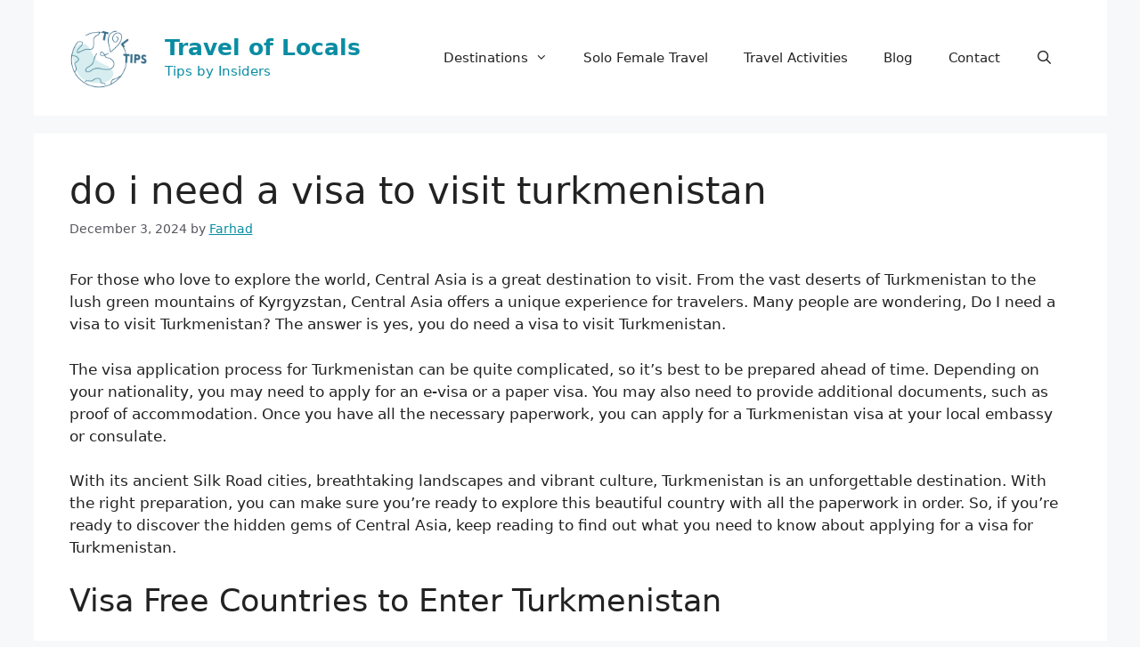

--- FILE ---
content_type: text/html; charset=UTF-8
request_url: https://toltips.com/do-i-need-a-visa-to-visit-turkmenistan/
body_size: 15017
content:
<!DOCTYPE html>
<html lang="en-US">
<head>
	<meta charset="UTF-8">
	<meta name='robots' content='index, follow, max-image-preview:large, max-snippet:-1, max-video-preview:-1' />
<meta name="viewport" content="width=device-width, initial-scale=1">
	<!-- This site is optimized with the Yoast SEO plugin v23.6 - https://yoast.com/wordpress/plugins/seo/ -->
	<title>do i need a visa to visit turkmenistan * Travel of Locals</title>
	<link rel="canonical" href="http://toltips.com/do-i-need-a-visa-to-visit-turkmenistan/" />
	<meta property="og:locale" content="en_US" />
	<meta property="og:type" content="article" />
	<meta property="og:title" content="do i need a visa to visit turkmenistan * Travel of Locals" />
	<meta property="og:description" content="For those who love to explore the world, Central Asia is a great destination to visit. From the vast deserts of Turkmenistan to the lush green mountains of Kyrgyzstan, Central Asia offers a unique experience for travelers. Many people are wondering, Do I need a visa to visit Turkmenistan? The answer is yes, you do ... Read more" />
	<meta property="og:url" content="http://toltips.com/do-i-need-a-visa-to-visit-turkmenistan/" />
	<meta property="og:site_name" content="Travel of Locals" />
	<meta property="article:published_time" content="2024-12-03T00:43:22+00:00" />
	<meta property="og:image" content="https://toltips.com/wp-content/uploads/Travel-of-Locals-Site-logo-no-background-1.png" />
	<meta property="og:image:width" content="500" />
	<meta property="og:image:height" content="500" />
	<meta property="og:image:type" content="image/png" />
	<meta name="author" content="Farhad" />
	<meta name="twitter:card" content="summary_large_image" />
	<meta name="twitter:label1" content="Written by" />
	<meta name="twitter:data1" content="Farhad" />
	<meta name="twitter:label2" content="Est. reading time" />
	<meta name="twitter:data2" content="5 minutes" />
	<script type="application/ld+json" class="yoast-schema-graph">{"@context":"https://schema.org","@graph":[{"@type":"Article","@id":"http://toltips.com/do-i-need-a-visa-to-visit-turkmenistan/#article","isPartOf":{"@id":"http://toltips.com/do-i-need-a-visa-to-visit-turkmenistan/"},"author":{"name":"Farhad","@id":"https://toltips.com/#/schema/person/7fbab0ea559f87d8ae49d6df5047d8e4"},"headline":"do i need a visa to visit turkmenistan","datePublished":"2024-12-03T00:43:22+00:00","dateModified":"2024-12-03T00:43:22+00:00","mainEntityOfPage":{"@id":"http://toltips.com/do-i-need-a-visa-to-visit-turkmenistan/"},"wordCount":1109,"commentCount":0,"publisher":{"@id":"https://toltips.com/#organization"},"articleSection":["Turkmenistan"],"inLanguage":"en-US","potentialAction":[{"@type":"CommentAction","name":"Comment","target":["http://toltips.com/do-i-need-a-visa-to-visit-turkmenistan/#respond"]}]},{"@type":"WebPage","@id":"http://toltips.com/do-i-need-a-visa-to-visit-turkmenistan/","url":"http://toltips.com/do-i-need-a-visa-to-visit-turkmenistan/","name":"do i need a visa to visit turkmenistan * Travel of Locals","isPartOf":{"@id":"https://toltips.com/#website"},"datePublished":"2024-12-03T00:43:22+00:00","dateModified":"2024-12-03T00:43:22+00:00","breadcrumb":{"@id":"http://toltips.com/do-i-need-a-visa-to-visit-turkmenistan/#breadcrumb"},"inLanguage":"en-US","potentialAction":[{"@type":"ReadAction","target":["http://toltips.com/do-i-need-a-visa-to-visit-turkmenistan/"]}]},{"@type":"BreadcrumbList","@id":"http://toltips.com/do-i-need-a-visa-to-visit-turkmenistan/#breadcrumb","itemListElement":[{"@type":"ListItem","position":1,"name":"Home","item":"https://toltips.com/"},{"@type":"ListItem","position":2,"name":"do i need a visa to visit turkmenistan"}]},{"@type":"WebSite","@id":"https://toltips.com/#website","url":"https://toltips.com/","name":"Travel of Locals","description":"Tips by Insiders","publisher":{"@id":"https://toltips.com/#organization"},"alternateName":"TolTips","potentialAction":[{"@type":"SearchAction","target":{"@type":"EntryPoint","urlTemplate":"https://toltips.com/?s={search_term_string}"},"query-input":{"@type":"PropertyValueSpecification","valueRequired":true,"valueName":"search_term_string"}}],"inLanguage":"en-US"},{"@type":"Organization","@id":"https://toltips.com/#organization","name":"Toltips - Travel of Locals","alternateName":"Toltips.com","url":"https://toltips.com/","logo":{"@type":"ImageObject","inLanguage":"en-US","@id":"https://toltips.com/#/schema/logo/image/","url":"https://toltips.com/wp-content/uploads/Travel-of-Locals-Site-logo-no-background-1.png","contentUrl":"https://toltips.com/wp-content/uploads/Travel-of-Locals-Site-logo-no-background-1.png","width":500,"height":500,"caption":"Toltips - Travel of Locals"},"image":{"@id":"https://toltips.com/#/schema/logo/image/"}},{"@type":"Person","@id":"https://toltips.com/#/schema/person/7fbab0ea559f87d8ae49d6df5047d8e4","name":"Farhad","image":{"@type":"ImageObject","inLanguage":"en-US","@id":"https://toltips.com/#/schema/person/image/","url":"https://secure.gravatar.com/avatar/80800fac5f43b833b5a6f2bda8e2f39d6fa9ca1c7cb5f964cc25c0ae5717ba3c?s=96&d=mm&r=g","contentUrl":"https://secure.gravatar.com/avatar/80800fac5f43b833b5a6f2bda8e2f39d6fa9ca1c7cb5f964cc25c0ae5717ba3c?s=96&d=mm&r=g","caption":"Farhad"},"url":"https://toltips.com/author/farhad/"}]}</script>
	<!-- / Yoast SEO plugin. -->


<link rel="alternate" type="application/rss+xml" title="Travel of Locals &raquo; Feed" href="https://toltips.com/feed/" />
<link rel="alternate" type="application/rss+xml" title="Travel of Locals &raquo; Comments Feed" href="https://toltips.com/comments/feed/" />
<link rel="alternate" type="application/rss+xml" title="Travel of Locals &raquo; do i need a visa to visit turkmenistan Comments Feed" href="https://toltips.com/do-i-need-a-visa-to-visit-turkmenistan/feed/" />
<link rel="alternate" title="oEmbed (JSON)" type="application/json+oembed" href="https://toltips.com/wp-json/oembed/1.0/embed?url=https%3A%2F%2Ftoltips.com%2Fdo-i-need-a-visa-to-visit-turkmenistan%2F" />
<link rel="alternate" title="oEmbed (XML)" type="text/xml+oembed" href="https://toltips.com/wp-json/oembed/1.0/embed?url=https%3A%2F%2Ftoltips.com%2Fdo-i-need-a-visa-to-visit-turkmenistan%2F&#038;format=xml" />
<style id='wp-img-auto-sizes-contain-inline-css'>
img:is([sizes=auto i],[sizes^="auto," i]){contain-intrinsic-size:3000px 1500px}
/*# sourceURL=wp-img-auto-sizes-contain-inline-css */
</style>
<style id='wp-emoji-styles-inline-css'>

	img.wp-smiley, img.emoji {
		display: inline !important;
		border: none !important;
		box-shadow: none !important;
		height: 1em !important;
		width: 1em !important;
		margin: 0 0.07em !important;
		vertical-align: -0.1em !important;
		background: none !important;
		padding: 0 !important;
	}
/*# sourceURL=wp-emoji-styles-inline-css */
</style>
<style id='wp-block-library-inline-css'>
:root{--wp-block-synced-color:#7a00df;--wp-block-synced-color--rgb:122,0,223;--wp-bound-block-color:var(--wp-block-synced-color);--wp-editor-canvas-background:#ddd;--wp-admin-theme-color:#007cba;--wp-admin-theme-color--rgb:0,124,186;--wp-admin-theme-color-darker-10:#006ba1;--wp-admin-theme-color-darker-10--rgb:0,107,160.5;--wp-admin-theme-color-darker-20:#005a87;--wp-admin-theme-color-darker-20--rgb:0,90,135;--wp-admin-border-width-focus:2px}@media (min-resolution:192dpi){:root{--wp-admin-border-width-focus:1.5px}}.wp-element-button{cursor:pointer}:root .has-very-light-gray-background-color{background-color:#eee}:root .has-very-dark-gray-background-color{background-color:#313131}:root .has-very-light-gray-color{color:#eee}:root .has-very-dark-gray-color{color:#313131}:root .has-vivid-green-cyan-to-vivid-cyan-blue-gradient-background{background:linear-gradient(135deg,#00d084,#0693e3)}:root .has-purple-crush-gradient-background{background:linear-gradient(135deg,#34e2e4,#4721fb 50%,#ab1dfe)}:root .has-hazy-dawn-gradient-background{background:linear-gradient(135deg,#faaca8,#dad0ec)}:root .has-subdued-olive-gradient-background{background:linear-gradient(135deg,#fafae1,#67a671)}:root .has-atomic-cream-gradient-background{background:linear-gradient(135deg,#fdd79a,#004a59)}:root .has-nightshade-gradient-background{background:linear-gradient(135deg,#330968,#31cdcf)}:root .has-midnight-gradient-background{background:linear-gradient(135deg,#020381,#2874fc)}:root{--wp--preset--font-size--normal:16px;--wp--preset--font-size--huge:42px}.has-regular-font-size{font-size:1em}.has-larger-font-size{font-size:2.625em}.has-normal-font-size{font-size:var(--wp--preset--font-size--normal)}.has-huge-font-size{font-size:var(--wp--preset--font-size--huge)}.has-text-align-center{text-align:center}.has-text-align-left{text-align:left}.has-text-align-right{text-align:right}.has-fit-text{white-space:nowrap!important}#end-resizable-editor-section{display:none}.aligncenter{clear:both}.items-justified-left{justify-content:flex-start}.items-justified-center{justify-content:center}.items-justified-right{justify-content:flex-end}.items-justified-space-between{justify-content:space-between}.screen-reader-text{border:0;clip-path:inset(50%);height:1px;margin:-1px;overflow:hidden;padding:0;position:absolute;width:1px;word-wrap:normal!important}.screen-reader-text:focus{background-color:#ddd;clip-path:none;color:#444;display:block;font-size:1em;height:auto;left:5px;line-height:normal;padding:15px 23px 14px;text-decoration:none;top:5px;width:auto;z-index:100000}html :where(.has-border-color){border-style:solid}html :where([style*=border-top-color]){border-top-style:solid}html :where([style*=border-right-color]){border-right-style:solid}html :where([style*=border-bottom-color]){border-bottom-style:solid}html :where([style*=border-left-color]){border-left-style:solid}html :where([style*=border-width]){border-style:solid}html :where([style*=border-top-width]){border-top-style:solid}html :where([style*=border-right-width]){border-right-style:solid}html :where([style*=border-bottom-width]){border-bottom-style:solid}html :where([style*=border-left-width]){border-left-style:solid}html :where(img[class*=wp-image-]){height:auto;max-width:100%}:where(figure){margin:0 0 1em}html :where(.is-position-sticky){--wp-admin--admin-bar--position-offset:var(--wp-admin--admin-bar--height,0px)}@media screen and (max-width:600px){html :where(.is-position-sticky){--wp-admin--admin-bar--position-offset:0px}}

/*# sourceURL=wp-block-library-inline-css */
</style><style id='wp-block-page-list-inline-css'>
.wp-block-navigation .wp-block-page-list{align-items:var(--navigation-layout-align,initial);background-color:inherit;display:flex;flex-direction:var(--navigation-layout-direction,initial);flex-wrap:var(--navigation-layout-wrap,wrap);justify-content:var(--navigation-layout-justify,initial)}.wp-block-navigation .wp-block-navigation-item{background-color:inherit}.wp-block-page-list{box-sizing:border-box}
/*# sourceURL=https://toltips.com/wp-includes/blocks/page-list/style.min.css */
</style>
<style id='wp-block-paragraph-inline-css'>
.is-small-text{font-size:.875em}.is-regular-text{font-size:1em}.is-large-text{font-size:2.25em}.is-larger-text{font-size:3em}.has-drop-cap:not(:focus):first-letter{float:left;font-size:8.4em;font-style:normal;font-weight:100;line-height:.68;margin:.05em .1em 0 0;text-transform:uppercase}body.rtl .has-drop-cap:not(:focus):first-letter{float:none;margin-left:.1em}p.has-drop-cap.has-background{overflow:hidden}:root :where(p.has-background){padding:1.25em 2.375em}:where(p.has-text-color:not(.has-link-color)) a{color:inherit}p.has-text-align-left[style*="writing-mode:vertical-lr"],p.has-text-align-right[style*="writing-mode:vertical-rl"]{rotate:180deg}
/*# sourceURL=https://toltips.com/wp-includes/blocks/paragraph/style.min.css */
</style>
<style id='global-styles-inline-css'>
:root{--wp--preset--aspect-ratio--square: 1;--wp--preset--aspect-ratio--4-3: 4/3;--wp--preset--aspect-ratio--3-4: 3/4;--wp--preset--aspect-ratio--3-2: 3/2;--wp--preset--aspect-ratio--2-3: 2/3;--wp--preset--aspect-ratio--16-9: 16/9;--wp--preset--aspect-ratio--9-16: 9/16;--wp--preset--color--black: #000000;--wp--preset--color--cyan-bluish-gray: #abb8c3;--wp--preset--color--white: #ffffff;--wp--preset--color--pale-pink: #f78da7;--wp--preset--color--vivid-red: #cf2e2e;--wp--preset--color--luminous-vivid-orange: #ff6900;--wp--preset--color--luminous-vivid-amber: #fcb900;--wp--preset--color--light-green-cyan: #7bdcb5;--wp--preset--color--vivid-green-cyan: #00d084;--wp--preset--color--pale-cyan-blue: #8ed1fc;--wp--preset--color--vivid-cyan-blue: #0693e3;--wp--preset--color--vivid-purple: #9b51e0;--wp--preset--color--contrast: var(--contrast);--wp--preset--color--contrast-2: var(--contrast-2);--wp--preset--color--contrast-3: var(--contrast-3);--wp--preset--color--base: var(--base);--wp--preset--color--base-2: var(--base-2);--wp--preset--color--base-3: var(--base-3);--wp--preset--color--accent: var(--accent);--wp--preset--gradient--vivid-cyan-blue-to-vivid-purple: linear-gradient(135deg,rgb(6,147,227) 0%,rgb(155,81,224) 100%);--wp--preset--gradient--light-green-cyan-to-vivid-green-cyan: linear-gradient(135deg,rgb(122,220,180) 0%,rgb(0,208,130) 100%);--wp--preset--gradient--luminous-vivid-amber-to-luminous-vivid-orange: linear-gradient(135deg,rgb(252,185,0) 0%,rgb(255,105,0) 100%);--wp--preset--gradient--luminous-vivid-orange-to-vivid-red: linear-gradient(135deg,rgb(255,105,0) 0%,rgb(207,46,46) 100%);--wp--preset--gradient--very-light-gray-to-cyan-bluish-gray: linear-gradient(135deg,rgb(238,238,238) 0%,rgb(169,184,195) 100%);--wp--preset--gradient--cool-to-warm-spectrum: linear-gradient(135deg,rgb(74,234,220) 0%,rgb(151,120,209) 20%,rgb(207,42,186) 40%,rgb(238,44,130) 60%,rgb(251,105,98) 80%,rgb(254,248,76) 100%);--wp--preset--gradient--blush-light-purple: linear-gradient(135deg,rgb(255,206,236) 0%,rgb(152,150,240) 100%);--wp--preset--gradient--blush-bordeaux: linear-gradient(135deg,rgb(254,205,165) 0%,rgb(254,45,45) 50%,rgb(107,0,62) 100%);--wp--preset--gradient--luminous-dusk: linear-gradient(135deg,rgb(255,203,112) 0%,rgb(199,81,192) 50%,rgb(65,88,208) 100%);--wp--preset--gradient--pale-ocean: linear-gradient(135deg,rgb(255,245,203) 0%,rgb(182,227,212) 50%,rgb(51,167,181) 100%);--wp--preset--gradient--electric-grass: linear-gradient(135deg,rgb(202,248,128) 0%,rgb(113,206,126) 100%);--wp--preset--gradient--midnight: linear-gradient(135deg,rgb(2,3,129) 0%,rgb(40,116,252) 100%);--wp--preset--font-size--small: 13px;--wp--preset--font-size--medium: 20px;--wp--preset--font-size--large: 36px;--wp--preset--font-size--x-large: 42px;--wp--preset--spacing--20: 0.44rem;--wp--preset--spacing--30: 0.67rem;--wp--preset--spacing--40: 1rem;--wp--preset--spacing--50: 1.5rem;--wp--preset--spacing--60: 2.25rem;--wp--preset--spacing--70: 3.38rem;--wp--preset--spacing--80: 5.06rem;--wp--preset--shadow--natural: 6px 6px 9px rgba(0, 0, 0, 0.2);--wp--preset--shadow--deep: 12px 12px 50px rgba(0, 0, 0, 0.4);--wp--preset--shadow--sharp: 6px 6px 0px rgba(0, 0, 0, 0.2);--wp--preset--shadow--outlined: 6px 6px 0px -3px rgb(255, 255, 255), 6px 6px rgb(0, 0, 0);--wp--preset--shadow--crisp: 6px 6px 0px rgb(0, 0, 0);}:where(.is-layout-flex){gap: 0.5em;}:where(.is-layout-grid){gap: 0.5em;}body .is-layout-flex{display: flex;}.is-layout-flex{flex-wrap: wrap;align-items: center;}.is-layout-flex > :is(*, div){margin: 0;}body .is-layout-grid{display: grid;}.is-layout-grid > :is(*, div){margin: 0;}:where(.wp-block-columns.is-layout-flex){gap: 2em;}:where(.wp-block-columns.is-layout-grid){gap: 2em;}:where(.wp-block-post-template.is-layout-flex){gap: 1.25em;}:where(.wp-block-post-template.is-layout-grid){gap: 1.25em;}.has-black-color{color: var(--wp--preset--color--black) !important;}.has-cyan-bluish-gray-color{color: var(--wp--preset--color--cyan-bluish-gray) !important;}.has-white-color{color: var(--wp--preset--color--white) !important;}.has-pale-pink-color{color: var(--wp--preset--color--pale-pink) !important;}.has-vivid-red-color{color: var(--wp--preset--color--vivid-red) !important;}.has-luminous-vivid-orange-color{color: var(--wp--preset--color--luminous-vivid-orange) !important;}.has-luminous-vivid-amber-color{color: var(--wp--preset--color--luminous-vivid-amber) !important;}.has-light-green-cyan-color{color: var(--wp--preset--color--light-green-cyan) !important;}.has-vivid-green-cyan-color{color: var(--wp--preset--color--vivid-green-cyan) !important;}.has-pale-cyan-blue-color{color: var(--wp--preset--color--pale-cyan-blue) !important;}.has-vivid-cyan-blue-color{color: var(--wp--preset--color--vivid-cyan-blue) !important;}.has-vivid-purple-color{color: var(--wp--preset--color--vivid-purple) !important;}.has-black-background-color{background-color: var(--wp--preset--color--black) !important;}.has-cyan-bluish-gray-background-color{background-color: var(--wp--preset--color--cyan-bluish-gray) !important;}.has-white-background-color{background-color: var(--wp--preset--color--white) !important;}.has-pale-pink-background-color{background-color: var(--wp--preset--color--pale-pink) !important;}.has-vivid-red-background-color{background-color: var(--wp--preset--color--vivid-red) !important;}.has-luminous-vivid-orange-background-color{background-color: var(--wp--preset--color--luminous-vivid-orange) !important;}.has-luminous-vivid-amber-background-color{background-color: var(--wp--preset--color--luminous-vivid-amber) !important;}.has-light-green-cyan-background-color{background-color: var(--wp--preset--color--light-green-cyan) !important;}.has-vivid-green-cyan-background-color{background-color: var(--wp--preset--color--vivid-green-cyan) !important;}.has-pale-cyan-blue-background-color{background-color: var(--wp--preset--color--pale-cyan-blue) !important;}.has-vivid-cyan-blue-background-color{background-color: var(--wp--preset--color--vivid-cyan-blue) !important;}.has-vivid-purple-background-color{background-color: var(--wp--preset--color--vivid-purple) !important;}.has-black-border-color{border-color: var(--wp--preset--color--black) !important;}.has-cyan-bluish-gray-border-color{border-color: var(--wp--preset--color--cyan-bluish-gray) !important;}.has-white-border-color{border-color: var(--wp--preset--color--white) !important;}.has-pale-pink-border-color{border-color: var(--wp--preset--color--pale-pink) !important;}.has-vivid-red-border-color{border-color: var(--wp--preset--color--vivid-red) !important;}.has-luminous-vivid-orange-border-color{border-color: var(--wp--preset--color--luminous-vivid-orange) !important;}.has-luminous-vivid-amber-border-color{border-color: var(--wp--preset--color--luminous-vivid-amber) !important;}.has-light-green-cyan-border-color{border-color: var(--wp--preset--color--light-green-cyan) !important;}.has-vivid-green-cyan-border-color{border-color: var(--wp--preset--color--vivid-green-cyan) !important;}.has-pale-cyan-blue-border-color{border-color: var(--wp--preset--color--pale-cyan-blue) !important;}.has-vivid-cyan-blue-border-color{border-color: var(--wp--preset--color--vivid-cyan-blue) !important;}.has-vivid-purple-border-color{border-color: var(--wp--preset--color--vivid-purple) !important;}.has-vivid-cyan-blue-to-vivid-purple-gradient-background{background: var(--wp--preset--gradient--vivid-cyan-blue-to-vivid-purple) !important;}.has-light-green-cyan-to-vivid-green-cyan-gradient-background{background: var(--wp--preset--gradient--light-green-cyan-to-vivid-green-cyan) !important;}.has-luminous-vivid-amber-to-luminous-vivid-orange-gradient-background{background: var(--wp--preset--gradient--luminous-vivid-amber-to-luminous-vivid-orange) !important;}.has-luminous-vivid-orange-to-vivid-red-gradient-background{background: var(--wp--preset--gradient--luminous-vivid-orange-to-vivid-red) !important;}.has-very-light-gray-to-cyan-bluish-gray-gradient-background{background: var(--wp--preset--gradient--very-light-gray-to-cyan-bluish-gray) !important;}.has-cool-to-warm-spectrum-gradient-background{background: var(--wp--preset--gradient--cool-to-warm-spectrum) !important;}.has-blush-light-purple-gradient-background{background: var(--wp--preset--gradient--blush-light-purple) !important;}.has-blush-bordeaux-gradient-background{background: var(--wp--preset--gradient--blush-bordeaux) !important;}.has-luminous-dusk-gradient-background{background: var(--wp--preset--gradient--luminous-dusk) !important;}.has-pale-ocean-gradient-background{background: var(--wp--preset--gradient--pale-ocean) !important;}.has-electric-grass-gradient-background{background: var(--wp--preset--gradient--electric-grass) !important;}.has-midnight-gradient-background{background: var(--wp--preset--gradient--midnight) !important;}.has-small-font-size{font-size: var(--wp--preset--font-size--small) !important;}.has-medium-font-size{font-size: var(--wp--preset--font-size--medium) !important;}.has-large-font-size{font-size: var(--wp--preset--font-size--large) !important;}.has-x-large-font-size{font-size: var(--wp--preset--font-size--x-large) !important;}
/*# sourceURL=global-styles-inline-css */
</style>

<style id='classic-theme-styles-inline-css'>
/*! This file is auto-generated */
.wp-block-button__link{color:#fff;background-color:#32373c;border-radius:9999px;box-shadow:none;text-decoration:none;padding:calc(.667em + 2px) calc(1.333em + 2px);font-size:1.125em}.wp-block-file__button{background:#32373c;color:#fff;text-decoration:none}
/*# sourceURL=/wp-includes/css/classic-themes.min.css */
</style>
<link rel='stylesheet' id='generate-comments-css' href='https://toltips.com/wp-content/themes/generatepress/assets/css/components/comments.min.css?ver=3.5.1' media='all' />
<link rel='stylesheet' id='generate-widget-areas-css' href='https://toltips.com/wp-content/themes/generatepress/assets/css/components/widget-areas.min.css?ver=3.5.1' media='all' />
<link rel='stylesheet' id='generate-style-css' href='https://toltips.com/wp-content/themes/generatepress/assets/css/main.min.css?ver=3.5.1' media='all' />
<style id='generate-style-inline-css'>
body{background-color:var(--base-2);color:var(--contrast);}a{color:#098DA3;}a{text-decoration:underline;}.entry-title a, .site-branding a, a.button, .wp-block-button__link, .main-navigation a{text-decoration:none;}a:hover, a:focus, a:active{color:var(--contrast);}.grid-container{max-width:1205px;}.wp-block-group__inner-container{max-width:1205px;margin-left:auto;margin-right:auto;}@media (max-width: 500px) and (min-width: 769px){.inside-header{display:flex;flex-direction:column;align-items:center;}.site-logo, .site-branding{margin-bottom:1.5em;}#site-navigation{margin:0 auto;}.header-widget{margin-top:1.5em;}}.site-header .header-image{width:90px;}.generate-back-to-top{font-size:20px;border-radius:3px;position:fixed;bottom:30px;right:30px;line-height:40px;width:40px;text-align:center;z-index:10;transition:opacity 300ms ease-in-out;opacity:0.1;transform:translateY(1000px);}.generate-back-to-top__show{opacity:1;transform:translateY(0);}.navigation-search{position:absolute;left:-99999px;pointer-events:none;visibility:hidden;z-index:20;width:100%;top:0;transition:opacity 100ms ease-in-out;opacity:0;}.navigation-search.nav-search-active{left:0;right:0;pointer-events:auto;visibility:visible;opacity:1;}.navigation-search input[type="search"]{outline:0;border:0;vertical-align:bottom;line-height:1;opacity:0.9;width:100%;z-index:20;border-radius:0;-webkit-appearance:none;height:60px;}.navigation-search input::-ms-clear{display:none;width:0;height:0;}.navigation-search input::-ms-reveal{display:none;width:0;height:0;}.navigation-search input::-webkit-search-decoration, .navigation-search input::-webkit-search-cancel-button, .navigation-search input::-webkit-search-results-button, .navigation-search input::-webkit-search-results-decoration{display:none;}.gen-sidebar-nav .navigation-search{top:auto;bottom:0;}.dropdown-click .main-navigation ul ul{display:none;visibility:hidden;}.dropdown-click .main-navigation ul ul ul.toggled-on{left:0;top:auto;position:relative;box-shadow:none;border-bottom:1px solid rgba(0,0,0,0.05);}.dropdown-click .main-navigation ul ul li:last-child > ul.toggled-on{border-bottom:0;}.dropdown-click .main-navigation ul.toggled-on, .dropdown-click .main-navigation ul li.sfHover > ul.toggled-on{display:block;left:auto;right:auto;opacity:1;visibility:visible;pointer-events:auto;height:auto;overflow:visible;float:none;}.dropdown-click .main-navigation.sub-menu-left .sub-menu.toggled-on, .dropdown-click .main-navigation.sub-menu-left ul li.sfHover > ul.toggled-on{right:0;}.dropdown-click nav ul ul ul{background-color:transparent;}.dropdown-click .widget-area .main-navigation ul ul{top:auto;position:absolute;float:none;width:100%;left:-99999px;}.dropdown-click .widget-area .main-navigation ul ul.toggled-on{position:relative;left:0;right:0;}.dropdown-click .widget-area.sidebar .main-navigation ul li.sfHover ul, .dropdown-click .widget-area.sidebar .main-navigation ul li:hover ul{right:0;left:0;}.dropdown-click .sfHover > a > .dropdown-menu-toggle > .gp-icon svg{transform:rotate(180deg);}.menu-item-has-children  .dropdown-menu-toggle[role="presentation"]{pointer-events:none;}:root{--contrast:#222222;--contrast-2:#575760;--contrast-3:#b2b2be;--base:#f0f0f0;--base-2:#f7f8f9;--base-3:#ffffff;--accent:#098DA3;}:root .has-contrast-color{color:var(--contrast);}:root .has-contrast-background-color{background-color:var(--contrast);}:root .has-contrast-2-color{color:var(--contrast-2);}:root .has-contrast-2-background-color{background-color:var(--contrast-2);}:root .has-contrast-3-color{color:var(--contrast-3);}:root .has-contrast-3-background-color{background-color:var(--contrast-3);}:root .has-base-color{color:var(--base);}:root .has-base-background-color{background-color:var(--base);}:root .has-base-2-color{color:var(--base-2);}:root .has-base-2-background-color{background-color:var(--base-2);}:root .has-base-3-color{color:var(--base-3);}:root .has-base-3-background-color{background-color:var(--base-3);}:root .has-accent-color{color:var(--accent);}:root .has-accent-background-color{background-color:var(--accent);}.top-bar{background-color:#636363;color:#ffffff;}.top-bar a{color:#ffffff;}.top-bar a:hover{color:#303030;}.site-header{background-color:var(--base-3);}.main-title a,.main-title a:hover{color:var(--accent);}.site-description{color:var(--accent);}.mobile-menu-control-wrapper .menu-toggle,.mobile-menu-control-wrapper .menu-toggle:hover,.mobile-menu-control-wrapper .menu-toggle:focus,.has-inline-mobile-toggle #site-navigation.toggled{background-color:rgba(0, 0, 0, 0.02);}.main-navigation,.main-navigation ul ul{background-color:var(--base-3);}.main-navigation .main-nav ul li a, .main-navigation .menu-toggle, .main-navigation .menu-bar-items{color:var(--contrast);}.main-navigation .main-nav ul li:not([class*="current-menu-"]):hover > a, .main-navigation .main-nav ul li:not([class*="current-menu-"]):focus > a, .main-navigation .main-nav ul li.sfHover:not([class*="current-menu-"]) > a, .main-navigation .menu-bar-item:hover > a, .main-navigation .menu-bar-item.sfHover > a{color:#098DA3;}button.menu-toggle:hover,button.menu-toggle:focus{color:var(--contrast);}.main-navigation .main-nav ul li[class*="current-menu-"] > a{color:#098DA3;}.navigation-search input[type="search"],.navigation-search input[type="search"]:active, .navigation-search input[type="search"]:focus, .main-navigation .main-nav ul li.search-item.active > a, .main-navigation .menu-bar-items .search-item.active > a{color:#098DA3;}.main-navigation ul ul{background-color:var(--base);}.separate-containers .inside-article, .separate-containers .comments-area, .separate-containers .page-header, .one-container .container, .separate-containers .paging-navigation, .inside-page-header{background-color:var(--base-3);}.entry-title a{color:var(--contrast);}.entry-title a:hover{color:var(--contrast-2);}.entry-meta{color:var(--contrast-2);}.sidebar .widget{background-color:var(--base-3);}.footer-widgets{background-color:#09889e;}.site-info{background-color:var(--base-3);}input[type="text"],input[type="email"],input[type="url"],input[type="password"],input[type="search"],input[type="tel"],input[type="number"],textarea,select{color:var(--contrast);background-color:var(--base-2);border-color:var(--base);}input[type="text"]:focus,input[type="email"]:focus,input[type="url"]:focus,input[type="password"]:focus,input[type="search"]:focus,input[type="tel"]:focus,input[type="number"]:focus,textarea:focus,select:focus{color:var(--contrast);background-color:var(--base-2);border-color:var(--contrast-3);}button,html input[type="button"],input[type="reset"],input[type="submit"],a.button,a.wp-block-button__link:not(.has-background){color:#ffffff;background-color:#098DA3;}button:hover,html input[type="button"]:hover,input[type="reset"]:hover,input[type="submit"]:hover,a.button:hover,button:focus,html input[type="button"]:focus,input[type="reset"]:focus,input[type="submit"]:focus,a.button:focus,a.wp-block-button__link:not(.has-background):active,a.wp-block-button__link:not(.has-background):focus,a.wp-block-button__link:not(.has-background):hover{color:#098DA3;background-color:var(--base-3);}a.generate-back-to-top{background-color:rgba( 0,0,0,0.4 );color:#ffffff;}a.generate-back-to-top:hover,a.generate-back-to-top:focus{background-color:rgba( 0,0,0,0.6 );color:#ffffff;}:root{--gp-search-modal-bg-color:var(--base-3);--gp-search-modal-text-color:var(--contrast);--gp-search-modal-overlay-bg-color:rgba(0,0,0,0.2);}@media (max-width:768px){.main-navigation .menu-bar-item:hover > a, .main-navigation .menu-bar-item.sfHover > a{background:none;color:var(--contrast);}}.nav-below-header .main-navigation .inside-navigation.grid-container, .nav-above-header .main-navigation .inside-navigation.grid-container{padding:0px 20px 0px 20px;}.site-main .wp-block-group__inner-container{padding:40px;}.separate-containers .paging-navigation{padding-top:20px;padding-bottom:20px;}.entry-content .alignwide, body:not(.no-sidebar) .entry-content .alignfull{margin-left:-40px;width:calc(100% + 80px);max-width:calc(100% + 80px);}.rtl .menu-item-has-children .dropdown-menu-toggle{padding-left:20px;}.rtl .main-navigation .main-nav ul li.menu-item-has-children > a{padding-right:20px;}@media (max-width:768px){.separate-containers .inside-article, .separate-containers .comments-area, .separate-containers .page-header, .separate-containers .paging-navigation, .one-container .site-content, .inside-page-header{padding:30px;}.site-main .wp-block-group__inner-container{padding:30px;}.inside-top-bar{padding-right:30px;padding-left:30px;}.inside-header{padding-right:30px;padding-left:30px;}.widget-area .widget{padding-top:30px;padding-right:30px;padding-bottom:30px;padding-left:30px;}.footer-widgets-container{padding-top:30px;padding-right:30px;padding-bottom:30px;padding-left:30px;}.inside-site-info{padding-right:30px;padding-left:30px;}.entry-content .alignwide, body:not(.no-sidebar) .entry-content .alignfull{margin-left:-30px;width:calc(100% + 60px);max-width:calc(100% + 60px);}.one-container .site-main .paging-navigation{margin-bottom:20px;}}/* End cached CSS */.is-right-sidebar{width:30%;}.is-left-sidebar{width:30%;}.site-content .content-area{width:100%;}@media (max-width:768px){.main-navigation .menu-toggle,.sidebar-nav-mobile:not(#sticky-placeholder){display:block;}.main-navigation ul,.gen-sidebar-nav,.main-navigation:not(.slideout-navigation):not(.toggled) .main-nav > ul,.has-inline-mobile-toggle #site-navigation .inside-navigation > *:not(.navigation-search):not(.main-nav){display:none;}.nav-align-right .inside-navigation,.nav-align-center .inside-navigation{justify-content:space-between;}.has-inline-mobile-toggle .mobile-menu-control-wrapper{display:flex;flex-wrap:wrap;}.has-inline-mobile-toggle .inside-header{flex-direction:row;text-align:left;flex-wrap:wrap;}.has-inline-mobile-toggle .header-widget,.has-inline-mobile-toggle #site-navigation{flex-basis:100%;}.nav-float-left .has-inline-mobile-toggle #site-navigation{order:10;}}
/*# sourceURL=generate-style-inline-css */
</style>
<link rel='stylesheet' id='generate-font-icons-css' href='https://toltips.com/wp-content/themes/generatepress/assets/css/components/font-icons.min.css?ver=3.5.1' media='all' />
<style id='generateblocks-inline-css'>
.gb-container .wp-block-image img{vertical-align:middle;}.gb-grid-wrapper .wp-block-image{margin-bottom:0;}.gb-highlight{background:none;}
/*# sourceURL=generateblocks-inline-css */
</style>
<link rel="https://api.w.org/" href="https://toltips.com/wp-json/" /><link rel="alternate" title="JSON" type="application/json" href="https://toltips.com/wp-json/wp/v2/posts/1706" /><link rel="EditURI" type="application/rsd+xml" title="RSD" href="https://toltips.com/xmlrpc.php?rsd" />
<meta name="generator" content="WordPress 6.9" />
<link rel='shortlink' href='https://toltips.com/?p=1706' />
<link rel="pingback" href="https://toltips.com/xmlrpc.php">
<link rel="icon" href="https://toltips.com/wp-content/uploads/Travel-of-Locals-Site-icon-no-background-150x150.png" sizes="32x32" />
<link rel="icon" href="https://toltips.com/wp-content/uploads/Travel-of-Locals-Site-icon-no-background-300x300.png" sizes="192x192" />
<link rel="apple-touch-icon" href="https://toltips.com/wp-content/uploads/Travel-of-Locals-Site-icon-no-background-300x300.png" />
<meta name="msapplication-TileImage" content="https://toltips.com/wp-content/uploads/Travel-of-Locals-Site-icon-no-background-300x300.png" />
		<style id="wp-custom-css">
			.solo-female-travel-container {
    font-family: Arial, sans-serif;
    line-height: 1.6;
    color: #333;
    max-width: 1200px;
    margin: 0 auto;
    padding: 20px;
}

.solo-female-travel-container h1,
.solo-female-travel-container h2 {
    color: #098DA3;
}

.solo-female-travel-container .grid {
    display: grid;
    grid-template-columns: repeat(auto-fill, minmax(300px, 1fr));
    gap: 20px;
}

.solo-female-travel-container .card {
    border: 1px solid #ddd;
    border-radius: 5px;
    padding: 15px;
    background-color: #f9f9f9;
}

.solo-female-travel-container .card h3 {
    margin-top: 0;
}

.solo-female-travel-container .intro {
    background-color: #e6f3f5;
    padding: 20px;
    border-radius: 5px;
    margin-bottom: 30px;
}.solo-female-travel-container {
    font-family: Arial, sans-serif;
    line-height: 1.6;
    color: #333;
    max-width: 1200px;
    margin: 0 auto;
    padding: 20px;
}

.solo-female-travel-container h1,
.solo-female-travel-container h2 {
    color: #098DA3;
}

.solo-female-travel-container .grid {
    display: grid;
    grid-template-columns: repeat(auto-fill, minmax(300px, 1fr));
    gap: 20px;
}

.solo-female-travel-container .card {
    border: 1px solid #ddd;
    border-radius: 5px;
    padding: 15px;
    background-color: #f9f9f9;
}

.solo-female-travel-container .card h3 {
    margin-top: 0;
}

.solo-female-travel-container .intro {
    background-color: #e6f3f5;
    padding: 20px;
    border-radius: 5px;
    margin-bottom: 30px;
}		</style>
		</head>

<body class="wp-singular post-template-default single single-post postid-1706 single-format-standard wp-custom-logo wp-embed-responsive wp-theme-generatepress no-sidebar nav-float-right separate-containers nav-search-enabled header-aligned-left dropdown-click dropdown-click-menu-item" itemtype="https://schema.org/Blog" itemscope>
	<a class="screen-reader-text skip-link" href="#content" title="Skip to content">Skip to content</a>		<header class="site-header grid-container has-inline-mobile-toggle" id="masthead" aria-label="Site"  itemtype="https://schema.org/WPHeader" itemscope>
			<div class="inside-header">
				<div class="site-branding-container"><div class="site-logo">
					<a href="https://toltips.com/" rel="home">
						<img  class="header-image is-logo-image" alt="Travel of Locals" src="https://toltips.com/wp-content/uploads/Travel-of-Locals-Site-icon-no-background.png" width="500" height="500" />
					</a>
				</div><div class="site-branding">
						<p class="main-title" itemprop="headline">
					<a href="https://toltips.com/" rel="home">Travel of Locals</a>
				</p>
						<p class="site-description" itemprop="description">Tips by Insiders</p>
					</div></div>	<nav class="main-navigation mobile-menu-control-wrapper" id="mobile-menu-control-wrapper" aria-label="Mobile Toggle">
		<div class="menu-bar-items"><span class="menu-bar-item search-item"><a aria-label="Open Search Bar" href="#"></a></span></div>		<button data-nav="site-navigation" class="menu-toggle" aria-controls="primary-menu" aria-expanded="false">
			<span class="screen-reader-text">Menu</span>		</button>
	</nav>
			<nav class="main-navigation has-menu-bar-items sub-menu-right" id="site-navigation" aria-label="Primary"  itemtype="https://schema.org/SiteNavigationElement" itemscope>
			<div class="inside-navigation grid-container">
				<form method="get" class="search-form navigation-search" action="https://toltips.com/">
					<input type="search" class="search-field" value="" name="s" title="Search" />
				</form>				<button class="menu-toggle" aria-controls="primary-menu" aria-expanded="false">
					<span class="mobile-menu">Menu</span>				</button>
				<div id="primary-menu" class="main-nav"><ul id="menu-menu-1" class=" menu sf-menu"><li id="menu-item-1884" class="menu-item menu-item-type-post_type menu-item-object-page menu-item-has-children menu-item-1884"><a href="https://toltips.com/destinations/" role="button" aria-expanded="false" aria-haspopup="true" aria-label="Open Sub-Menu">Destinations<span role="presentation" class="dropdown-menu-toggle"></span></a>
<ul class="sub-menu">
	<li id="menu-item-3712" class="menu-item menu-item-type-taxonomy menu-item-object-category menu-item-has-children menu-item-3712"><a href="https://toltips.com/asia/" role="button" aria-expanded="false" aria-haspopup="true" aria-label="Open Sub-Menu">ASIA<span role="presentation" class="dropdown-menu-toggle"></span></a>
	<ul class="sub-menu">
		<li id="menu-item-1903" class="menu-item menu-item-type-taxonomy menu-item-object-category menu-item-1903"><a href="https://toltips.com/armenia/">Armenia</a></li>
		<li id="menu-item-1896" class="menu-item menu-item-type-taxonomy menu-item-object-category menu-item-1896"><a href="https://toltips.com/azerbaijan/">Azerbaijan</a></li>
		<li id="menu-item-3728" class="menu-item menu-item-type-taxonomy menu-item-object-category menu-item-3728"><a href="https://toltips.com/cambodia/">Cambodia</a></li>
		<li id="menu-item-3730" class="menu-item menu-item-type-taxonomy menu-item-object-category menu-item-3730"><a href="https://toltips.com/china/">China</a></li>
		<li id="menu-item-3716" class="menu-item menu-item-type-taxonomy menu-item-object-category menu-item-3716"><a href="https://toltips.com/hong-kong/">Hong Kong</a></li>
		<li id="menu-item-3760" class="menu-item menu-item-type-taxonomy menu-item-object-category menu-item-3760"><a href="https://toltips.com/indonesia/">Indonesia</a></li>
		<li id="menu-item-1901" class="menu-item menu-item-type-taxonomy menu-item-object-category menu-item-1901"><a href="https://toltips.com/iran/">Iran</a></li>
		<li id="menu-item-3740" class="menu-item menu-item-type-taxonomy menu-item-object-category menu-item-3740"><a href="https://toltips.com/japan/">Japan</a></li>
		<li id="menu-item-3741" class="menu-item menu-item-type-taxonomy menu-item-object-category menu-item-3741"><a href="https://toltips.com/jordan/">Jordan</a></li>
		<li id="menu-item-3718" class="menu-item menu-item-type-taxonomy menu-item-object-category menu-item-3718"><a href="https://toltips.com/laos/">Laos</a></li>
		<li id="menu-item-3752" class="menu-item menu-item-type-taxonomy menu-item-object-category menu-item-3752"><a href="https://toltips.com/malaysia/">Malaysia</a></li>
		<li id="menu-item-3737" class="menu-item menu-item-type-taxonomy menu-item-object-category menu-item-3737"><a href="https://toltips.com/myanmar/">Myanmar</a></li>
		<li id="menu-item-3755" class="menu-item menu-item-type-taxonomy menu-item-object-category menu-item-3755"><a href="https://toltips.com/philippines/">Philippines</a></li>
		<li id="menu-item-3746" class="menu-item menu-item-type-taxonomy menu-item-object-category menu-item-3746"><a href="https://toltips.com/qatar/">Qatar</a></li>
		<li id="menu-item-3759" class="menu-item menu-item-type-taxonomy menu-item-object-category menu-item-3759"><a href="https://toltips.com/sri-lanka/">Sri Lanka</a></li>
		<li id="menu-item-3732" class="menu-item menu-item-type-taxonomy menu-item-object-category menu-item-3732"><a href="https://toltips.com/thailand/">Thailand</a></li>
		<li id="menu-item-1899" class="menu-item menu-item-type-taxonomy menu-item-object-category current-post-ancestor current-menu-parent current-post-parent menu-item-1899"><a href="https://toltips.com/turkmenistan/">Turkmenistan</a></li>
		<li id="menu-item-1900" class="menu-item menu-item-type-taxonomy menu-item-object-category menu-item-1900"><a href="https://toltips.com/tajikistan/">Tajikistan</a></li>
		<li id="menu-item-3748" class="menu-item menu-item-type-taxonomy menu-item-object-category menu-item-3748"><a href="https://toltips.com/united-arab-emirates/">United Arab Emirates</a></li>
		<li id="menu-item-1897" class="menu-item menu-item-type-taxonomy menu-item-object-category menu-item-1897"><a href="https://toltips.com/uzbekistan/">Uzbekistan</a></li>
		<li id="menu-item-3739" class="menu-item menu-item-type-taxonomy menu-item-object-category menu-item-3739"><a href="https://toltips.com/vietnam/">Vietnam</a></li>
	</ul>
</li>
	<li id="menu-item-3710" class="menu-item menu-item-type-taxonomy menu-item-object-category menu-item-has-children menu-item-3710"><a href="https://toltips.com/europe/" role="button" aria-expanded="false" aria-haspopup="true" aria-label="Open Sub-Menu">EUROPE<span role="presentation" class="dropdown-menu-toggle"></span></a>
	<ul class="sub-menu">
		<li id="menu-item-3722" class="menu-item menu-item-type-taxonomy menu-item-object-category menu-item-3722"><a href="https://toltips.com/albania/">Albania</a></li>
		<li id="menu-item-3729" class="menu-item menu-item-type-taxonomy menu-item-object-category menu-item-3729"><a href="https://toltips.com/bulgaria/">Bulgaria</a></li>
		<li id="menu-item-3738" class="menu-item menu-item-type-taxonomy menu-item-object-category menu-item-3738"><a href="https://toltips.com/bosnia-and-herzegovina/">Bosnia and Herzegovina</a></li>
		<li id="menu-item-3744" class="menu-item menu-item-type-taxonomy menu-item-object-category menu-item-3744"><a href="https://toltips.com/denmark/">Denmark</a></li>
		<li id="menu-item-3725" class="menu-item menu-item-type-taxonomy menu-item-object-category menu-item-3725"><a href="https://toltips.com/croatia/">Croatia</a></li>
		<li id="menu-item-3726" class="menu-item menu-item-type-taxonomy menu-item-object-category menu-item-3726"><a href="https://toltips.com/finland/">Finland</a></li>
		<li id="menu-item-1902" class="menu-item menu-item-type-taxonomy menu-item-object-category menu-item-1902"><a href="https://toltips.com/georgia/">Georgia</a></li>
		<li id="menu-item-3727" class="menu-item menu-item-type-taxonomy menu-item-object-category menu-item-3727"><a href="https://toltips.com/germany/">Germany</a></li>
		<li id="menu-item-3731" class="menu-item menu-item-type-taxonomy menu-item-object-category menu-item-3731"><a href="https://toltips.com/italy/">Italy</a></li>
		<li id="menu-item-3754" class="menu-item menu-item-type-taxonomy menu-item-object-category menu-item-3754"><a href="https://toltips.com/latvia/">Latvia</a></li>
		<li id="menu-item-3745" class="menu-item menu-item-type-taxonomy menu-item-object-category menu-item-3745"><a href="https://toltips.com/montenegro/">Montenegro</a></li>
		<li id="menu-item-3751" class="menu-item menu-item-type-taxonomy menu-item-object-category menu-item-3751"><a href="https://toltips.com/norway/">Norway</a></li>
		<li id="menu-item-3756" class="menu-item menu-item-type-taxonomy menu-item-object-category menu-item-3756"><a href="https://toltips.com/poland/">Poland</a></li>
		<li id="menu-item-1895" class="menu-item menu-item-type-taxonomy menu-item-object-category menu-item-1895"><a href="https://toltips.com/portugal/">Portugal</a></li>
		<li id="menu-item-3757" class="menu-item menu-item-type-taxonomy menu-item-object-category menu-item-3757"><a href="https://toltips.com/romania/">Romania</a></li>
		<li id="menu-item-3719" class="menu-item menu-item-type-taxonomy menu-item-object-category menu-item-3719"><a href="https://toltips.com/spain/">Spain</a></li>
		<li id="menu-item-3721" class="menu-item menu-item-type-taxonomy menu-item-object-category menu-item-3721"><a href="https://toltips.com/serbia/">Serbia</a></li>
		<li id="menu-item-3747" class="menu-item menu-item-type-taxonomy menu-item-object-category menu-item-3747"><a href="https://toltips.com/slovakia/">Slovakia</a></li>
		<li id="menu-item-3758" class="menu-item menu-item-type-taxonomy menu-item-object-category menu-item-3758"><a href="https://toltips.com/slovenia/">Slovenia</a></li>
		<li id="menu-item-3736" class="menu-item menu-item-type-taxonomy menu-item-object-category menu-item-3736"><a href="https://toltips.com/switzerland/">Switzerland</a></li>
		<li id="menu-item-3749" class="menu-item menu-item-type-taxonomy menu-item-object-category menu-item-3749"><a href="https://toltips.com/sweden/">Sweden</a></li>
		<li id="menu-item-3750" class="menu-item menu-item-type-taxonomy menu-item-object-category menu-item-3750"><a href="https://toltips.com/transnistria/">Transnistria</a></li>
		<li id="menu-item-3735" class="menu-item menu-item-type-taxonomy menu-item-object-category menu-item-3735"><a href="https://toltips.com/turkey/">Turkey</a></li>
		<li id="menu-item-3720" class="menu-item menu-item-type-taxonomy menu-item-object-category menu-item-3720"><a href="https://toltips.com/ukraine/">Ukraine</a></li>
		<li id="menu-item-3743" class="menu-item menu-item-type-taxonomy menu-item-object-category menu-item-3743"><a href="https://toltips.com/united-kingdom/">United Kingdom</a></li>
	</ul>
</li>
	<li id="menu-item-3715" class="menu-item menu-item-type-taxonomy menu-item-object-category menu-item-has-children menu-item-3715"><a href="https://toltips.com/south-america/" role="button" aria-expanded="false" aria-haspopup="true" aria-label="Open Sub-Menu">SOUTH AMERICA<span role="presentation" class="dropdown-menu-toggle"></span></a>
	<ul class="sub-menu">
		<li id="menu-item-3723" class="menu-item menu-item-type-taxonomy menu-item-object-category menu-item-3723"><a href="https://toltips.com/brazil/">Brazil</a></li>
		<li id="menu-item-3724" class="menu-item menu-item-type-taxonomy menu-item-object-category menu-item-3724"><a href="https://toltips.com/chile/">Chile</a></li>
	</ul>
</li>
	<li id="menu-item-3711" class="menu-item menu-item-type-taxonomy menu-item-object-category menu-item-has-children menu-item-3711"><a href="https://toltips.com/africa/" role="button" aria-expanded="false" aria-haspopup="true" aria-label="Open Sub-Menu">AFRICA<span role="presentation" class="dropdown-menu-toggle"></span></a>
	<ul class="sub-menu">
		<li id="menu-item-1898" class="menu-item menu-item-type-taxonomy menu-item-object-category menu-item-1898"><a href="https://toltips.com/algeria/">Algeria</a></li>
		<li id="menu-item-3742" class="menu-item menu-item-type-taxonomy menu-item-object-category menu-item-3742"><a href="https://toltips.com/kenya/">Kenya</a></li>
	</ul>
</li>
	<li id="menu-item-3714" class="menu-item menu-item-type-taxonomy menu-item-object-category menu-item-has-children menu-item-3714"><a href="https://toltips.com/north-america/" role="button" aria-expanded="false" aria-haspopup="true" aria-label="Open Sub-Menu">NORTH AMERICA<span role="presentation" class="dropdown-menu-toggle"></span></a>
	<ul class="sub-menu">
		<li id="menu-item-3753" class="menu-item menu-item-type-taxonomy menu-item-object-category menu-item-3753"><a href="https://toltips.com/usa/">USA</a></li>
	</ul>
</li>
	<li id="menu-item-3717" class="menu-item menu-item-type-taxonomy menu-item-object-category menu-item-has-children menu-item-3717"><a href="https://toltips.com/oceania/" role="button" aria-expanded="false" aria-haspopup="true" aria-label="Open Sub-Menu">OCEANIA<span role="presentation" class="dropdown-menu-toggle"></span></a>
	<ul class="sub-menu">
		<li id="menu-item-3733" class="menu-item menu-item-type-taxonomy menu-item-object-category menu-item-3733"><a href="https://toltips.com/australia/">Australia</a></li>
		<li id="menu-item-3734" class="menu-item menu-item-type-taxonomy menu-item-object-category menu-item-3734"><a href="https://toltips.com/new-zealand/">New Zealand</a></li>
	</ul>
</li>
</ul>
</li>
<li id="menu-item-2027" class="menu-item menu-item-type-taxonomy menu-item-object-category menu-item-2027"><a href="https://toltips.com/solo-female-travel/">Solo Female Travel</a></li>
<li id="menu-item-3713" class="menu-item menu-item-type-post_type menu-item-object-page menu-item-3713"><a href="https://toltips.com/travel-activities/">Travel Activities</a></li>
<li id="menu-item-1882" class="menu-item menu-item-type-post_type menu-item-object-page current_page_parent menu-item-1882"><a href="https://toltips.com/blog/">Blog</a></li>
<li id="menu-item-1883" class="menu-item menu-item-type-post_type menu-item-object-page menu-item-1883"><a href="https://toltips.com/contact/">Contact</a></li>
</ul></div><div class="menu-bar-items"><span class="menu-bar-item search-item"><a aria-label="Open Search Bar" href="#"></a></span></div>			</div>
		</nav>
					</div>
		</header>
		
	<div class="site grid-container container hfeed" id="page">
				<div class="site-content" id="content">
			
	<div class="content-area" id="primary">
		<main class="site-main" id="main">
			
<article id="post-1706" class="post-1706 post type-post status-publish format-standard hentry category-turkmenistan" itemtype="https://schema.org/CreativeWork" itemscope>
	<div class="inside-article">
					<header class="entry-header">
				<h1 class="entry-title" itemprop="headline">do i need a visa to visit turkmenistan</h1>		<div class="entry-meta">
			<span class="posted-on"><time class="entry-date published" datetime="2024-12-03T00:43:22+00:00" itemprop="datePublished">December 3, 2024</time></span> <span class="byline">by <span class="author vcard" itemprop="author" itemtype="https://schema.org/Person" itemscope><a class="url fn n" href="https://toltips.com/author/farhad/" title="View all posts by Farhad" rel="author" itemprop="url"><span class="author-name" itemprop="name">Farhad</span></a></span></span> 		</div>
					</header>
			
		<div class="entry-content" itemprop="text">
			<p>For those who love to explore the world, Central Asia is a great destination to visit. From the vast deserts of Turkmenistan to the lush green mountains of Kyrgyzstan, Central Asia offers a unique experience for travelers. Many people are wondering, Do I need a visa to visit Turkmenistan? The answer is yes, you do need a visa to visit Turkmenistan. </p>
<p>The visa application process for Turkmenistan can be quite complicated, so it&#8217;s best to be prepared ahead of time. Depending on your nationality, you may need to apply for an e-visa or a paper visa. You may also need to provide additional documents, such as proof of accommodation. Once you have all the necessary paperwork, you can apply for a Turkmenistan visa at your local embassy or consulate. </p>
<p>With its ancient Silk Road cities, breathtaking landscapes and vibrant culture, Turkmenistan is an unforgettable destination. With the right preparation, you can make sure you&#8217;re ready to explore this beautiful country with all the paperwork in order. So, if you&#8217;re ready to discover the hidden gems of Central Asia, keep reading to find out what you need to know about applying for a visa for Turkmenistan.</p>
<h2>Visa Free Countries to Enter Turkmenistan</h2>
<p>If you&#8217;re looking to explore Central Asia, then Turkmenistan is a great place to start. The country is incredibly welcoming to travelers, and offers visa-free access to citizens of many countries. This means that if you&#8217;re a citizen of one of the countries listed below, you can enter Turkmenistan without a visa! </p>
<p>The list of countries includes Turkey, Russia, Azerbaijan, Ukraine, Kazakhstan, Kyrgyzstan, Tajikistan, Belarus, Mongolia, and Japan. Citizens from the United Arab Emirates, Qatar, and Kuwait are also eligible for visa-free entry. </p>
<p>To enter Turkmenistan without a visa, you&#8217;ll need to get a tourist card. This is a special permit issued by the Ministry of Foreign Affairs and is valid for up to 30 days. To get the card, you must apply at the Turkmenistan Embassy or Consulate in your home country. </p>
<p>Once you have your tourist card, you can enter Turkmenistan and explore the country to your heart&#8217;s content. From the rolling steppe of the Karakum Desert to the picturesque mountains of the Kopet Dag, Turkmenistan is full of awe-inspiring sights. </p>
<p>So if you&#8217;re looking to explore Central Asia, why not start with visa-free Turkmenistan? With a tourist card, you can enter the country and start your journey of discovery!</p>
<h2>US Citizens Visa Requirements For Turkmenistan</h2>
<p>If you&#8217;re an American citizen planning a trip to Turkmenistan, you should be aware of the visa requirements you must meet. It&#8217;s fairly straightforward, but there are a few steps to take before you can enter the country.</p>
<p>First, you&#8217;ll need to apply for a visa from the Turkmenistan Embassy. You&#8217;ll need to provide a valid passport, two passport-sized photos, a letter of invitation from a Turkmenistan citizen, and proof of sufficient funds for your entire stay.</p>
<p>Once you&#8217;ve received your visa, you must register with the Migration and Visa Department within three days of arriving in Turkmenistan. Make sure to bring your passport and visa with you to this appointment.</p>
<p>It&#8217;s also important to remember that you may only stay in Turkmenistan for a total of 30 days. If you plan to stay longer, you&#8217;ll need to apply for an extension of your visa.</p>
<p>Overall, the visa requirements for US citizens visiting Turkmenistan are fairly straightforward. Just make sure to get your visa before you arrive and register with the Migration and Visa Department when you get there. That way, you can enjoy your trip without any unpleasant surprises.</p>
<h2>Getting Turkmenistan Visa: Difficulties?</h2>
<p>If you&#8217;re considering visiting Turkmenistan, you should be aware that getting a visa can be difficult. Turkmenistan is a relatively closed country and the visa process is complicated and can take some time.</p>
<p>Getting a visa to Turkmenistan requires a lot of paperwork. You&#8217;ll need to provide a valid passport, a visa application form, and other documents, such as a letter of invitation from a local travel agency or government agency. You&#8217;ll also need to pay a fee and wait for approval.</p>
<p>The time it takes to get a visa to Turkmenistan varies, but it could take up to several weeks. Additionally, you may need to provide additional documents at the consulate or embassy.</p>
<p>Overall, the process of getting a visa to Turkmenistan can be a bit daunting, but it&#8217;s important to remember that all the effort is worth it in the end. If you&#8217;re planning a trip to Turkmenistan, make sure to plan ahead and give yourself plenty of time to obtain a visa.</p>
<h2>Cost Turkmenistan Visa: How Much?</h2>
<p>If you&#8217;re looking to explore the wonders of Turkmenistan, the cost of a visa is something you&#8217;ll need to consider. Depending on your nationality, the cost may vary, but generally speaking, a single-entry visa will cost you roughly $50 USD. If you&#8217;re looking to stay longer than a few weeks, you&#8217;ll need to apply for a multiple-entry visa, which may cost up to $100 USD. Keep in mind that you&#8217;ll also need to provide two passport-sized photos and a valid passport. You&#8217;ll also need to ensure that your passport is valid for at least six months from the date of entry. </p>
<p>Once you have all the necessary documents and fees, you&#8217;ll need to make sure you submit your application to the Turkmenistan Embassy or Consulate in your country. Be sure to submit your application well in advance of your proposed travel date, as processing times can take up to a few weeks. </p>
<p>With the right paperwork and fees in hand, you can easily explore the hidden gems of Turkmenistan!</p>
<p>In conclusion, traveling to Turkmenistan does require a visa for most visitors, but this can be obtained through the Turkmenistan embassy or consulate in your country. There are some exceptions to this rule, such as citizens of the EAEU, Kazakhstan, Kyrgyzstan and Azerbaijan, who do not need a visa. As a traveler, it is important to make sure that you have the correct visa and that you meet all the requirements for entry into the country. </p>
<p>In summary, the main points to remember about traveling to Turkmenistan are: </p>
<p>• Most travelers need to obtain a visa before entering the country.<br />
• Exceptions to this rule include citizens of the EAEU, Kazakhstan, Kyrgyzstan and Azerbaijan, who do not need a visa.<br />
• Make sure that you have the correct visa and meet all the requirements for entry into the country.</p>
		</div>

				<footer class="entry-meta" aria-label="Entry meta">
			<span class="cat-links"><span class="screen-reader-text">Categories </span><a href="https://toltips.com/turkmenistan/" rel="category tag">Turkmenistan</a></span> 		<nav id="nav-below" class="post-navigation" aria-label="Posts">
			<div class="nav-previous"><span class="prev"><a href="https://toltips.com/can-you-visit-turkmenistan/" rel="prev">Can You Visit Turkmenistan</a></span></div><div class="nav-next"><span class="next"><a href="https://toltips.com/why-visit-constantine-algeria/" rel="next">why visit constantine algeria</a></span></div>		</nav>
				</footer>
			</div>
</article>

			<div class="comments-area">
				<div id="comments">

		<div id="respond" class="comment-respond">
		<h3 id="reply-title" class="comment-reply-title">Leave a Comment <small><a rel="nofollow" id="cancel-comment-reply-link" href="/do-i-need-a-visa-to-visit-turkmenistan/#respond" style="display:none;">Cancel reply</a></small></h3><p class="must-log-in">You must be <a href="https://toltips.com/wp-login.php?redirect_to=https%3A%2F%2Ftoltips.com%2Fdo-i-need-a-visa-to-visit-turkmenistan%2F">logged in</a> to post a comment.</p>	</div><!-- #respond -->
	
</div><!-- #comments -->
			</div>

					</main>
	</div>

	
	</div>
</div>


<div class="site-footer footer-bar-active footer-bar-align-right">
			<footer class="site-info" aria-label="Site"  itemtype="https://schema.org/WPFooter" itemscope>
			<div class="inside-site-info grid-container">
						<div class="footer-bar">
			<aside id="block-14" class="widget inner-padding widget_block widget_text">
<p></p>
</aside><aside id="block-10" class="widget inner-padding widget_block"><ul class="wp-block-page-list"><li class="wp-block-pages-list__item"><a class="wp-block-pages-list__item__link" href="https://toltips.com/about/">About Us</a></li><li class="wp-block-pages-list__item"><a class="wp-block-pages-list__item__link" href="https://toltips.com/blog/">Blog</a></li><li class="wp-block-pages-list__item"><a class="wp-block-pages-list__item__link" href="https://toltips.com/contact/">Contact</a></li><li class="wp-block-pages-list__item"><a class="wp-block-pages-list__item__link" href="https://toltips.com/destinations/">Destinations</a></li><li class="wp-block-pages-list__item"><a class="wp-block-pages-list__item__link" href="https://toltips.com/privacy-policy/">Our Privacy Policy</a></li><li class="wp-block-pages-list__item"><a class="wp-block-pages-list__item__link" href="https://toltips.com/travel-activities/">Travel Activities Worldwide</a></li><li class="wp-block-pages-list__item menu-item-home"><a class="wp-block-pages-list__item__link" href="https://toltips.com/">Travel of Locals</a></li></ul></aside>		</div>
						<div class="copyright-bar">
					<span class="copyright">&copy; 2026 Travel of Locals</span> &bull; Built with <a href="https://generatepress.com" itemprop="url">GeneratePress</a>				</div>
			</div>
		</footer>
		</div>

<a title="Scroll back to top" aria-label="Scroll back to top" rel="nofollow" href="#" class="generate-back-to-top" data-scroll-speed="400" data-start-scroll="300" role="button">
					
				</a><script type="speculationrules">
{"prefetch":[{"source":"document","where":{"and":[{"href_matches":"/*"},{"not":{"href_matches":["/wp-*.php","/wp-admin/*","/wp-content/uploads/*","/wp-content/*","/wp-content/plugins/*","/wp-content/themes/generatepress/*","/*\\?(.+)"]}},{"not":{"selector_matches":"a[rel~=\"nofollow\"]"}},{"not":{"selector_matches":".no-prefetch, .no-prefetch a"}}]},"eagerness":"conservative"}]}
</script>
<script id="generate-a11y">!function(){"use strict";if("querySelector"in document&&"addEventListener"in window){var e=document.body;e.addEventListener("mousedown",function(){e.classList.add("using-mouse")}),e.addEventListener("keydown",function(){e.classList.remove("using-mouse")})}}();</script><script id="generate-menu-js-extra">
var generatepressMenu = {"toggleOpenedSubMenus":"1","openSubMenuLabel":"Open Sub-Menu","closeSubMenuLabel":"Close Sub-Menu"};
//# sourceURL=generate-menu-js-extra
</script>
<script src="https://toltips.com/wp-content/themes/generatepress/assets/js/menu.min.js?ver=3.5.1" id="generate-menu-js"></script>
<script id="generate-dropdown-click-js-extra">
var generatepressDropdownClick = {"openSubMenuLabel":"Open Sub-Menu","closeSubMenuLabel":"Close Sub-Menu"};
//# sourceURL=generate-dropdown-click-js-extra
</script>
<script src="https://toltips.com/wp-content/themes/generatepress/assets/js/dropdown-click.min.js?ver=3.5.1" id="generate-dropdown-click-js"></script>
<script id="generate-navigation-search-js-extra">
var generatepressNavSearch = {"open":"Open Search Bar","close":"Close Search Bar"};
//# sourceURL=generate-navigation-search-js-extra
</script>
<script src="https://toltips.com/wp-content/themes/generatepress/assets/js/navigation-search.min.js?ver=3.5.1" id="generate-navigation-search-js"></script>
<script id="generate-back-to-top-js-extra">
var generatepressBackToTop = {"smooth":"1"};
//# sourceURL=generate-back-to-top-js-extra
</script>
<script src="https://toltips.com/wp-content/themes/generatepress/assets/js/back-to-top.min.js?ver=3.5.1" id="generate-back-to-top-js"></script>
<script src="https://toltips.com/wp-includes/js/comment-reply.min.js?ver=6.9" id="comment-reply-js" async data-wp-strategy="async" fetchpriority="low"></script>
<script id="wp-emoji-settings" type="application/json">
{"baseUrl":"https://s.w.org/images/core/emoji/17.0.2/72x72/","ext":".png","svgUrl":"https://s.w.org/images/core/emoji/17.0.2/svg/","svgExt":".svg","source":{"concatemoji":"https://toltips.com/wp-includes/js/wp-emoji-release.min.js?ver=6.9"}}
</script>
<script type="module">
/*! This file is auto-generated */
const a=JSON.parse(document.getElementById("wp-emoji-settings").textContent),o=(window._wpemojiSettings=a,"wpEmojiSettingsSupports"),s=["flag","emoji"];function i(e){try{var t={supportTests:e,timestamp:(new Date).valueOf()};sessionStorage.setItem(o,JSON.stringify(t))}catch(e){}}function c(e,t,n){e.clearRect(0,0,e.canvas.width,e.canvas.height),e.fillText(t,0,0);t=new Uint32Array(e.getImageData(0,0,e.canvas.width,e.canvas.height).data);e.clearRect(0,0,e.canvas.width,e.canvas.height),e.fillText(n,0,0);const a=new Uint32Array(e.getImageData(0,0,e.canvas.width,e.canvas.height).data);return t.every((e,t)=>e===a[t])}function p(e,t){e.clearRect(0,0,e.canvas.width,e.canvas.height),e.fillText(t,0,0);var n=e.getImageData(16,16,1,1);for(let e=0;e<n.data.length;e++)if(0!==n.data[e])return!1;return!0}function u(e,t,n,a){switch(t){case"flag":return n(e,"\ud83c\udff3\ufe0f\u200d\u26a7\ufe0f","\ud83c\udff3\ufe0f\u200b\u26a7\ufe0f")?!1:!n(e,"\ud83c\udde8\ud83c\uddf6","\ud83c\udde8\u200b\ud83c\uddf6")&&!n(e,"\ud83c\udff4\udb40\udc67\udb40\udc62\udb40\udc65\udb40\udc6e\udb40\udc67\udb40\udc7f","\ud83c\udff4\u200b\udb40\udc67\u200b\udb40\udc62\u200b\udb40\udc65\u200b\udb40\udc6e\u200b\udb40\udc67\u200b\udb40\udc7f");case"emoji":return!a(e,"\ud83e\u1fac8")}return!1}function f(e,t,n,a){let r;const o=(r="undefined"!=typeof WorkerGlobalScope&&self instanceof WorkerGlobalScope?new OffscreenCanvas(300,150):document.createElement("canvas")).getContext("2d",{willReadFrequently:!0}),s=(o.textBaseline="top",o.font="600 32px Arial",{});return e.forEach(e=>{s[e]=t(o,e,n,a)}),s}function r(e){var t=document.createElement("script");t.src=e,t.defer=!0,document.head.appendChild(t)}a.supports={everything:!0,everythingExceptFlag:!0},new Promise(t=>{let n=function(){try{var e=JSON.parse(sessionStorage.getItem(o));if("object"==typeof e&&"number"==typeof e.timestamp&&(new Date).valueOf()<e.timestamp+604800&&"object"==typeof e.supportTests)return e.supportTests}catch(e){}return null}();if(!n){if("undefined"!=typeof Worker&&"undefined"!=typeof OffscreenCanvas&&"undefined"!=typeof URL&&URL.createObjectURL&&"undefined"!=typeof Blob)try{var e="postMessage("+f.toString()+"("+[JSON.stringify(s),u.toString(),c.toString(),p.toString()].join(",")+"));",a=new Blob([e],{type:"text/javascript"});const r=new Worker(URL.createObjectURL(a),{name:"wpTestEmojiSupports"});return void(r.onmessage=e=>{i(n=e.data),r.terminate(),t(n)})}catch(e){}i(n=f(s,u,c,p))}t(n)}).then(e=>{for(const n in e)a.supports[n]=e[n],a.supports.everything=a.supports.everything&&a.supports[n],"flag"!==n&&(a.supports.everythingExceptFlag=a.supports.everythingExceptFlag&&a.supports[n]);var t;a.supports.everythingExceptFlag=a.supports.everythingExceptFlag&&!a.supports.flag,a.supports.everything||((t=a.source||{}).concatemoji?r(t.concatemoji):t.wpemoji&&t.twemoji&&(r(t.twemoji),r(t.wpemoji)))});
//# sourceURL=https://toltips.com/wp-includes/js/wp-emoji-loader.min.js
</script>

</body>
</html>
